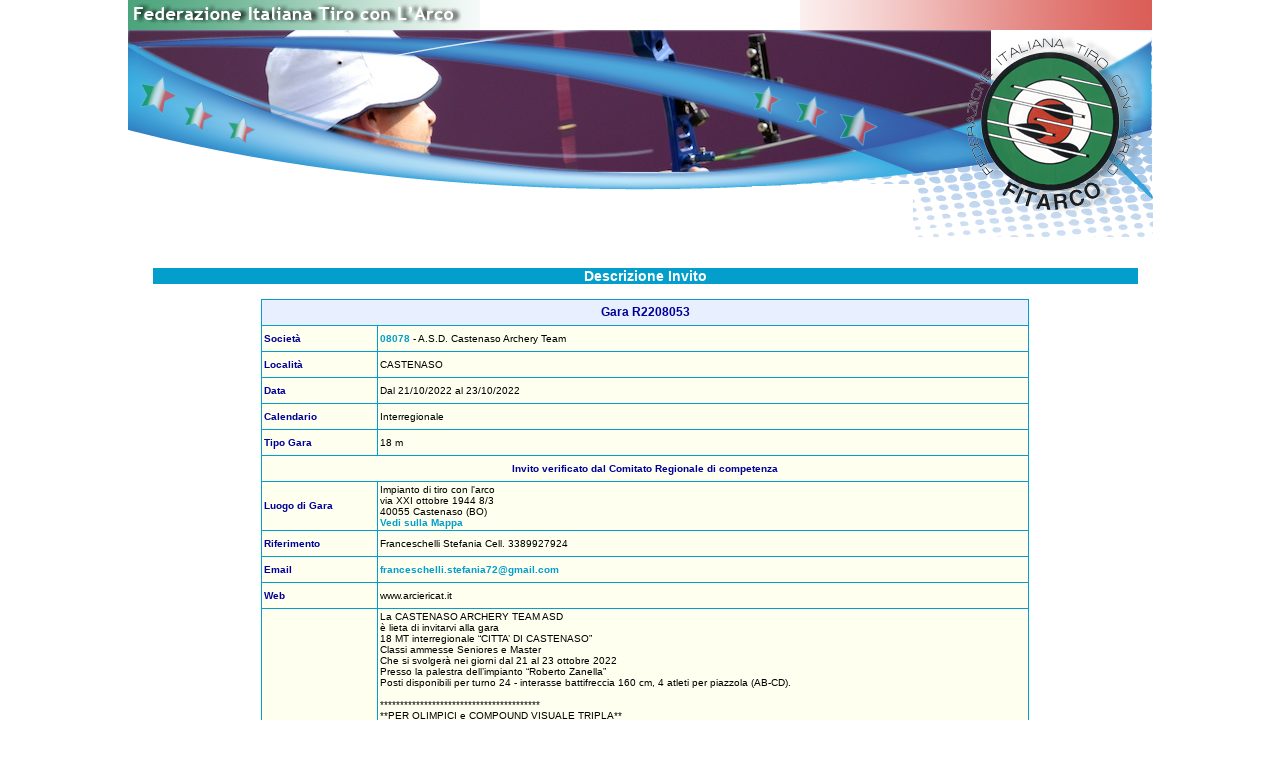

--- FILE ---
content_type: text/html; charset=UTF-8
request_url: https://www.fitarco-italia.org/gare/vediinvito.php?CodGara=R2208053
body_size: 2102
content:
<!DOCTYPE HTML PUBLIC "-//W3C//DTD HTML 4.01 Transitional//EN"
"http://www.w3.org/TR/html4/loose.dtd">
<html>
<head>
<meta http-equiv="Content-Type" content="text/html; charset=UTF-8">
<title>FITArco - Vedi Invito</title>
<link href="/fitarco.css" rel="stylesheet" type="text/css">
<link rel="StyleSheet" href="/Common/dtree.css" type="text/css" >
<script type="text/javascript" src="/Common/dtree.js"></script>
<script type="text/javascript" src="/mappe/mappe.js"></script>
</head>

<body>
<div id="header">
	 <table id="headerTable" style="width: 1025px; border: 0px; padding: 0px; margin: 0px auto 0px auto; border-collapse: collapse;" cellpadding="0" cellspacing="0">
	<tr>
		<td colspan="2">
					<a href="/"><img id="RotoHead" border="0" src="/images/RotoHeader/13.jpg" alt=""><img src="/images/RotoHead.png" width="1024" height="184" border="0" alt=""></a>
		</td>
		<td>
			<img src="/images/spacer.gif" width="1" height="184" alt=""></td>
	</tr>
	<tr>
		<td rowspan="2" style="vertical-align: top;">
			<img src="/images/Header2.gif" width="785" height="6" alt="">
					</td>
		<td>
			<img src="/images/Header3.gif" width="240" height="53" alt=""></td>
		<td>
			<img src="/images/spacer.gif" width="1" height="53" alt=""></td>
	</tr>
	<tr>
		<td></td>
		<td>
			<img src="/images/spacer.gif" width="1" height="3" alt=""></td>
	</tr>
	<tr>
		<td colspan="2">
			<img src="/images/spacer.gif" width="1025" height="1" alt=""></td>
		<td>
			<img src="/images/spacer.gif" width="1" height="1" alt=""></td>
	</tr>
<script type="text/javascript">
</script>

 </table></div>
<div id="left">
	</div>
<div id="content">
<div id="inner_content">
<div class="table_title">Descrizione Invito</div>
<div align="left" class="NewsTitle" style="margin-top:15px;">
<table class="Cerca" cellpadding="2" cellspacing="1" align="center">
<tr>
<th align="left" colspan="2">Gara R2208053</th>
</tr>
<tr>
<td width="15%">Societ&agrave;</td>
<td width="85%"><div class="Testo"><a class="Pulsante" href="/societa/societa.php?Codice=08078">08078</a> - A.S.D. Castenaso Archery Team</div></td>
</tr>
<tr>
<td>Localit&agrave;</td>
<td><div class="Testo">CASTENASO</div></td>
</tr>
<tr>
<td>Data</td>
<td><div class="Testo">Dal 21/10/2022 al 23/10/2022</div></td>
</tr>
<tr>
<td>Calendario</td>
<td><div class="Testo">Interregionale</div></td>
</tr>
<tr>
<td>Tipo Gara</td>
<td><div class="Testo">18 m</div></td>
</tr>
<tr class="">
<td colspan="2"><div style="text-align: center;">Invito verificato dal Comitato Regionale di competenza</div></td>
</tr>
<tr>
<td>Luogo di Gara</td>
<td><div class="Testo">Impianto di tiro con l'arco <br>via XXI ottobre 1944 8/3<br>40055 Castenaso (BO)</div><a href="javascript:OpenMap_Address('8/3 via XXI ottobre 1944, Castenaso, Italy')" class="Pulsante">Vedi sulla Mappa</a></td>
</tr>
<tr>
<td>Riferimento</td>
<td><div class="Testo">Franceschelli Stefania Cell. 3389927924</div></td>
</tr>
<tr>
<td>Email</td>
<td><div class="Testo"><a class="Pulsante" href="mailto:franceschelli.stefania72@gmail.com">franceschelli.stefania72@gmail.com</a></div></td>
</tr>
<tr>
<td>Web</td>
<td><div class="Testo">www.arciericat.it</div></td>
</tr>
<tr>
<td>Note</td>
<td><div class="Testo">La CASTENASO ARCHERY TEAM ASD<br />
è lieta di invitarvi alla gara<br />
18 MT interregionale “CITTA’ DI CASTENASO”<br />
Classi ammesse Seniores e Master<br />
Che si svolgerà nei giorni dal 21 al 23 ottobre 2022<br />
Presso la palestra dell’impianto “Roberto Zanella”<br />
Posti disponibili per turno 24 - interasse battifreccia 160 cm, 4 atleti per piazzola (AB-CD).<br />
<br />
****************************************<br />
**PER OLIMPICI e COMPOUND VISUALE TRIPLA**<br />
****************************************<br />
<br />
Programma:<br />
1° turno venerdì 21 Ottobre 2022 - ore 19.00 ritrovo e accreditamento ore 19.30 inizio tiri<br />
2° turno Sabato 22 Ottobre 2022- ore 08.30 ritrovo e accreditamento ore 09.00 inizio tiri<br />
3° turno Sabato 22 Ottobre 2022- ore 13.30 ritrovo e accreditamento ore 14.00 inizio tiri<br />
4° turno Sabato 22 Ottobre 2022- ore 18.30 ritrovo e accreditamento ore 19.00 inizio tiri<br />
5° turno Domenica 23 Ottobre 2022- ore 08.30 ritrovo e accreditamento ore 09.00 inizio tiri<br />
6° turno Domenica 23 Ottobre 2022- ore 13.30 ritrovo e accreditamento ore 14.00 inizio tiri<br />
a seguire Premiazione<br />
<br />
*******************************************************************<br />
Premiazioni: Come da regolamento FITARCO<br />
Iscrizioni: € 18,00 Senior-Master<br />
<br />
Come da regolamento l’ingresso sui campi di gara è riservato ai soli Atleti e Tecnici in divisa di società. Sono ammessi all'interno dell'impianto solo accompagnatori di atleti disabili.<br />
<br />
Le iscrizioni ed eventuali disdette dovranno pervenire entro il 14 OTTOBRE 2022 esclusivamente con nuovo sistema telematico FITARCO, accessibile dall’Area Riservata della propria società d’appartenenza.<br />
<br />
Dopo la data indicata sarà TASSATIVAMENTE richiesta la quota di partecipazione alla Società d’appartenenza.<br />
<br />
per informazioni Cell. 3389927924 Franceschelli Stefania dalle ore 18,00 in poi.<br />
e-mail: franceschelli.stefania72@gmail.com<br />
<br />
Verificare la propria iscrizione sul sito www.ianseo.net (in continuo aggiornamento) su cui sarà anche possibile seguire i risultati della gara aggiornati in tempo reale.</div></td>
</tr>
</table> 
<br>
</div>
</div>	<!-- End inner_content -->
</div>  <!-- End content -->
</body>
</html>
